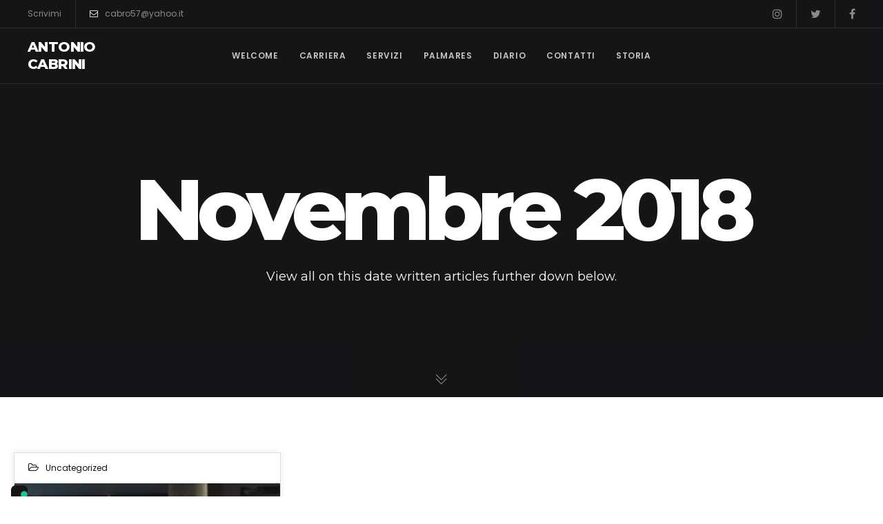

--- FILE ---
content_type: text/plain
request_url: https://www.google-analytics.com/j/collect?v=1&_v=j102&aip=1&a=1775516266&t=pageview&_s=1&dl=https%3A%2F%2Fwww.antoniocabrini.it%2F2018%2F11%2F&ul=en-us%40posix&dt=Novembre%202018%20-%20Antonio%20Cabrini&sr=1280x720&vp=1280x720&_u=YEBAAEABAAAAACAAI~&jid=309937302&gjid=940760455&cid=1707067695.1769595178&tid=UA-134146470-1&_gid=962330958.1769595178&_r=1&_slc=1&z=1114487636
body_size: -452
content:
2,cG-YZH2DLX645

--- FILE ---
content_type: application/javascript; charset=utf-8
request_url: https://cs.iubenda.com/cookie-solution/confs/js/21349407.js
body_size: -291
content:
_iub.csRC = { showBranding: false, publicId: 'a7fc6249-6db6-11ee-8bfc-5ad8d8c564c0', floatingGroup: false };
_iub.csEnabled = true;
_iub.csPurposes = [3,4,5,1];
_iub.cpUpd = 1742283924;
_iub.csT = 0.025;
_iub.googleConsentModeV2 = true;
_iub.totalNumberOfProviders = 4;
